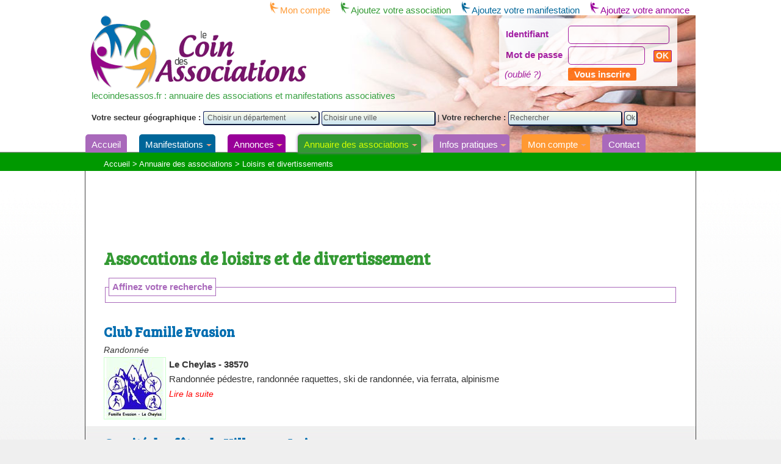

--- FILE ---
content_type: text/html; charset=utf-8
request_url: https://www.lecoindesassos.fr/11-i90-loisirs-divertissements.html
body_size: 9486
content:
    
<!DOCTYPE html>
<html lang="fr" xmlns="https://www.w3.org/1999/xhtml"
          xmlns:fb="https://ogp.me/ns/fb#"
          xmlns:fb="https://www.facebook.com/2008/fbml">
<head>
<title>Assocations de loisirs et de divertissement - Page 10 sur 15 - Le coin des assos : annuaire et &eacute;v&eacute;nementiel associatif en Rh&ocirc;ne Alpes</title>
<meta http-equiv="Content-Type" content="text/html; charset=utf-8">
<meta name="description" content="Le Coin des Associations  - L&#039;annuaire des associations. - Page 10 sur 15 - Annuaire des associations et manifestations associatives.">
<meta name="keywords" content="Associations de loisirs et de divertissement en Rhône Alpes : randonnée, amis de la terre, yoga, clubs de détente, écologie, modélisme, loisirs et culture, philatélie, jeux de cartes, navutre, suite, lire, randonn, loisirs, associations, kms, club, divertissement, entre, colombe, te-d, pyr, familles, liens, activit, che, annuaire, oise, ville, association">
<meta name="viewport" content="width=device-width,initial-scale=1">
<link rel="shortcut icon" type="image/x-icon" href="https://www.lecoindesassos.fr/DTS_VIEAS_favicon.ico"> 
<link rel="search" type="application/opensearchdescription+xml" title="Le Coin des Associations" href="https://www.lecoindesassos.fr/OpenSearch.php">
<link rel="alternate" type="application/rss+xml" title="Le Coin des Associations - A la Une" href="https://www.lecoindesassos.fr/rss.php">
<link rel="stylesheet" type="text/css" title="Défaut" media="all" href="https://www.lecoindesassos.fr/css/style.css">

<link rel="stylesheet" type="text/css" title="Défaut" media="all" href="https://www.lecoindesassos.fr/css/DTS_VIEAS_style.css">
    <link rel="stylesheet" type="text/css" title="Défaut" media="all" href="https://www.lecoindesassos.fr/_includes/DTS_VIEAS/pgs_association.css">
<!--//-->


<!--[if lte IE 7]>
<link rel="stylesheet" media="all" type="text/css" href="/css/dropdown_ie7.css" />
<![endif]-->
<!--[if lte IE 6]>
<link rel="stylesheet" media="all" type="text/css" href="/css/dropdown_ie6.css" />
<![endif]-->
<link href="https://www.lecoindesassos.fr/css/bootstrap-btn.css" rel="stylesheet">
<link rel="stylesheet" type="text/css" media="print" title="Défaut" href="https://www.lecoindesassos.fr/css/style-print.css">
<link rel="alternate stylesheet" type="text/css" media="projection, screen" title="Sans mise en forme" href="https://www.lecoindesassos.fr/css/style-vide.css">
<link rel="alternate stylesheet" type="text/css" media="projection, screen" title="Format imprimable" href="https://www.lecoindesassos.fr/css/style-print.css">
<link href='https://fonts.googleapis.com/css?family=Roboto|Bree+Serif' rel='stylesheet' type='text/css'>
<link rel="stylesheet" media="screen and (max-width: 640px)" href="https://www.lecoindesassos.fr/css/smallscreen.css">
<link rel="stylesheet" type="text/css" media="screen" href="https://www.lecoindesassos.fr/script/EasyAutocomplete/easy-autocomplete.css">

<script src="https://www.lecoindesassos.fr/script/jquery.js" type="text/javascript"></script>
<script src="https://www.lecoindesassos.fr/script/jquery.cluetip.js" type="text/javascript"></script>
<script src="https://www.lecoindesassos.fr/script/interface.js.php" type="text/javascript"></script>
<script src="https://www.lecoindesassos.fr/script/EasyAutocomplete/jquery.easy-autocomplete.min.js" type="text/javascript"></script>
<script src="https://www.lecoindesassos.fr/script/formcheck.js" type="text/javascript"></script>
<script type="text/javascript">
        $().ready(function() { 
            var departement = $("#frm_id_departement").value;             
            //autocomplete
            var options = {
                url: function(phrase) {
                return "/script/ajax/json_suggest_ville.php";
              },
                getValue: function(element) {
                    return element.nom;
                },
                ajaxSettings: {
                    dataType: "json",
                    method: "POST",
                    data: {
                        dataType: "json"                        
                    }
                },
                preparePostData: function(data) {
                    data.phrase = $("#frm_str_ville_titre").val();
                    data.dpt = $("#frm_id_departement").val();
                    return data;
                  },
                list: {
                    onClickEvent: function() {
                        var selectedItemValue = $("#frm_str_ville_titre").getSelectedItemData().identifiant;  
                        $("#frm_id_ville").val(selectedItemValue).trigger("change");
                        $("#frm_rayon").attr("disabled", false);
                        $("#CheckVille").html("<a href=\"javascript:;\" onclick=\"effacer_ville();\">Effacer</a>");
                    },
                    onHideListEvent: function() {
                    	//$("#inputTwo").val("").trigger("change");
                	}
                },
                requestDelay: 400
            };    
            $("#frm_str_ville_titre").easyAutocomplete(options);
            //autocomplete                                     
        });
        
        function effacer_ville() {            
            $("#frm_id_ville").val(0);
            $("#frm_str_ville_titre").val("");
            $("#CheckVille").html(""); 
            $("#frm_rayon").attr("disabled", true);  
        }
        
        </script><script type="text/javascript">
  window.___gcfg = {lang: "fr"};

  (function() {
    var po = document.createElement("script"); po.type = "text/javascript"; po.async = true;
    po.src = "https://apis.google.com/js/platform.js";
    var s = document.getElementsByTagName("script")[0]; s.parentNode.insertBefore(po, s);
  })();
</script>    <script type="text/javascript" language="javascript" src="https://www.lecoindesassos.fr/script/jquery.nospam.js"></script>
    <script type="text/javascript">
    	$(document).ready(function(){
    		$('a.espam_normal').nospam({ filterLevel: 'normal' });
    		$('a.espam_low').nospam({ filterLevel: 'low' });    		       			
    		$('span.espam_normal').nospam({ filterLevel:'normal' });
    		$('span.espam_low').nospam({ filterLevel:'low' });
    		
    		$('a.espam_replace_low').nospam({ replaceText: true, filterLevel: 'low' });
            $('a.espam_replace_normal').nospam({ replaceText: true, filterLevel: 'normal' });     
    	});
    </script>


    <!-- Google tag (gtag.js) G4 - CoinAssos -->
<script async src="https://www.googletagmanager.com/gtag/js?id=G-KSBFSY8NCC"></script>
<script>
  window.dataLayer = window.dataLayer || [];
  function gtag(){dataLayer.push(arguments);}
  gtag('js', new Date());

  gtag('config', 'G-KSBFSY8NCC');
  gtag('config', 'UA-38099299-5');
</script>

</head>
<body>
<div id="wrapper">
<div id="header_popup"><a href="https://www.lecoindesassos.fr" target="_blank"><img src="https://www.lecoindesassos.fr/images/interface/logo_coindesassociations.gif" width="357" height="120" alt="Le Coin des Associations"></a>
<br>https://www.lecoindesassos.fr</div>
<div id="header">
    <div id="logo"><a href="https://www.lecoindesassos.fr"><img src="https://www.lecoindesassos.fr/images/interface/logo_coindesassociations.gif" width="357" height="120" alt="Le coin des assos : annuaire et &eacute;v&eacute;nementiel associatif en Rh&ocirc;ne Alpes" title="Le coin des assos : annuaire et &eacute;v&eacute;nementiel associatif en Rh&ocirc;ne Alpes"></a></div>
    <div id="baseline" class="hide_mobile">    lecoindesassos.fr : annuaire des associations et manifestations associatives</div>
    <!-- google_ad_section_start(weight=ignore) -->
    <div id="lien_rapide" class="hide_mobile"><ul>
                <li><a href="https://www.lecoindesassos.fr/26-mon-compte.html" class="COMPTE"><img class="noprint" src="https://www.lecoindesassos.fr/images/interface/f_compte.gif" alt="Nom d'utilisateur" title="Nom d'utilisateur" border="0">Mon compte</a></li>
                <li><a href="https://www.lecoindesassos.fr/27-ajoutez-votre-association.html" class="ASSOCIATION"><img class="noprint" src="https://www.lecoindesassos.fr/images/interface/f_association.gif" alt="Association" title="Association" border="0">Ajoutez votre association</a></li>            <li><a href="https://www.lecoindesassos.fr/33-ajoutez-votre-manifestation.html" class="AGENDA"><img class="noprint" src="https://www.lecoindesassos.fr/images/interface/f_manifestation.gif" alt="Manifestation" title="Manifestation" border="0">Ajoutez votre manifestation</a></li>            <li><a href="https://www.lecoindesassos.fr/56-ajoutez-votre-annonce.html" class="ANNONCE"><img class="noprint" src="https://www.lecoindesassos.fr/images/interface/f_annonce.gif" alt="Annonce" title="Annonce" border="0">Ajoutez votre annonce</a></li>                
    </ul></div>
    <div id="header_form" class="hide_mobile"><div class="mdl_user_login_col"><h4>Mon compte</h4>
<form method="post" action="/11-i90-loisirs-divertissements.html" name="formIdentificationLogMdl" id="formIdentificationLogMdl">
<table cellpadding="0" cellspacing="0">
<tr valign="top">
<td width="100"><p><label>Identifiant</label></p></td>
<td><input name="str_login_mdl" type="text" id="str_login_mdl" value="" size="15" maxlength="100">
</td></tr>
<tr valign="top">
<td width="100"><p><label>Mot de passe</label>
</p></td>
<td><input name="str_password_mdl" type="password" id="str_password_mdl" value="" size="15" maxlength="50">
<input type="hidden" name="id_page" value="11">
<input type="submit" class="bouton_submit" name="USER_IDENTIFICATION_MDL" value="ok">
</td></tr>
<tr valign="top"><td>
<em>(<a href="https://www.lecoindesassos.fr/31-mot-passe-oublie.html" title="Mot de passe oubli&eacute;">oubli&eacute; ?</a>)</em>
</td>
<td><a href="https://www.lecoindesassos.fr/USER_CREATION/1/26--57-mon-compte.html" class="login_button">Vous inscrire</a>
</td>
</tr>
</table>
</form>
</div>
</div>
    <div id="recherche">
<form name="form_recherche" action="https://www.lecoindesassos.fr/28-rechercher.html" method="get">
<label for="departement">Votre secteur g&eacute;ographique : </label><select name="departement" id="departement" 
                    onChange="window.location.href='https://www.lecoindesassos.fr/11-loisirs-divertissements.html?departement='+this.options[this.selectedIndex].value;">
<option value="" selected>Choisir un d&eacute;partement</option>
<option value="ain">01 - Ain</option>
<option value="aisne">02 - Aisne</option>
<option value="allier">03 - Allier</option>
<option value="alpes-haute-provence">04 - Alpes de Haute-Provence</option>
<option value="hautes-alpes">05 - Hautes-Alpes</option>
<option value="alpes-maritimes">06 - Alpes-Maritimes</option>
<option value="ardeche">07 - Ardèche</option>
<option value="ardennes">08 - Ardennes</option>
<option value="ariege">09 - Ariège</option>
<option value="aube">10 - Aube</option>
<option value="aude">11 - Aude</option>
<option value="aveyron">12 - Aveyron</option>
<option value="bouches-rhone">13 - Bouches-du-Rhône</option>
<option value="calvados">14 - Calvados</option>
<option value="cantal">15 - Cantal</option>
<option value="charente">16 - Charente</option>
<option value="charente-maritime">17 - Charente-Maritime</option>
<option value="cher">18 - Cher</option>
<option value="correze">19 - Corrèze</option>
<option value="corse">20 - Corse</option>
<option value="cote">21 - Côte-d'Or</option>
<option value="cote-armor">22 - Côte-d'Armor</option>
<option value="creuse">23 - Creuse</option>
<option value="dordogne">24 - Dordogne</option>
<option value="doubs">25 - Doubs</option>
<option value="drome">26 - Drôme</option>
<option value="eure">27 - Eure</option>
<option value="eure-loir">28 - Eure-et-Loir</option>
<option value="finistere">29 - Finistère</option>
<option value="gard">30 - Gard</option>
<option value="haute-garonne">31 - Haute-Garonne</option>
<option value="gers">32 - Gers</option>
<option value="gironde">33 - Gironde</option>
<option value="herault">34 - Hérault</option>
<option value="ille-vilaine">35 - Ille-et-Vilaine</option>
<option value="indre">36 - Indre</option>
<option value="indre-loire">37 - Indre-et-Loire</option>
<option value="isere">38 - Isère</option>
<option value="jura">39 - Jura</option>
<option value="landes">40 - Landes</option>
<option value="loir-cher">41 - Loir-et-Cher</option>
<option value="loire">42 - Loire</option>
<option value="haute-loire">43 - Haute-Loire</option>
<option value="loire-atlantique">44 - Loire-Atlantique</option>
<option value="loiret">45 - Loiret</option>
<option value="lot">46 - Lot</option>
<option value="lot-garonne">47 - Lot-et-Garonne</option>
<option value="lozere">48 - Lozère</option>
<option value="maine-loire">49 - Maine-et-Loire</option>
<option value="manche">50 - Manche</option>
<option value="marne">51 - Marne</option>
<option value="haute-marne">52 - Haute-Marne</option>
<option value="mayenne">53 - Mayenne</option>
<option value="meurthe-moselle">54 - Meurthe-et-Moselle</option>
<option value="meuse">55 - Meuse</option>
<option value="morbihan">56 - Morbihan</option>
<option value="moselle">57 - Moselle</option>
<option value="nievre">58 - Nièvre</option>
<option value="nord">59 - Nord</option>
<option value="oise">60 - Oise</option>
<option value="orne">61 - Orne</option>
<option value="pas-calais">62 - Pas-de-Calais</option>
<option value="puy-dome">63 - Puy-de-Dôme</option>
<option value="pyrenees-atlantiques">64 - Pyrénées-Atlantiques</option>
<option value="hautes-pyrenees">65 - Hautes-Pyrénées</option>
<option value="pyrenees-orientales">66 - Pyrénées-Orientales</option>
<option value="bas-rhin">67 - Bas-Rhin</option>
<option value="haut-rhin">68 - Haut-Rhin</option>
<option value="rhone">69 - Rhône</option>
<option value="haute-saone">70 - Haute-Saône</option>
<option value="saone-loire">71 - Saône-et-Loire</option>
<option value="sarthe">72 - Sarthe</option>
<option value="savoie">73 - Savoie</option>
<option value="haute-savoie">74 - Haute-Savoie</option>
<option value="paris">75 - Paris</option>
<option value="seine-maritime">76 - Seine-Maritime</option>
<option value="seine-marne">77 - Seine-et-Marne</option>
<option value="yvelines">78 - Yvelines</option>
<option value="deux-sevres">79 - Deux-Sèvres</option>
<option value="somme">80 - Somme</option>
<option value="tarn">81 - Tarn</option>
<option value="tarn-garonne">82 - Tarn-et-Garonne</option>
<option value="var">83 - Var</option>
<option value="vaucluse">84 - Vaucluse</option>
<option value="vendee">85 - Vendée</option>
<option value="vienne">86 - Vienne</option>
<option value="haute-vienne">87 - Haute-Vienne</option>
<option value="vosges">88 - Vosges</option>
<option value="yonne">89 - Yonne</option>
<option value="territoire-belfort">90 - Territoire-de-Belfort</option>
<option value="essonne">91 - Essonne</option>
<option value="hauts-seine">92 - Hauts-de-Seine</option>
<option value="seine-saint-denis">93 - Seine-Saint-Denis</option>
<option value="val-marne">94 - Val-de-Marne</option>
<option value="val-oise">95 - Val-d'Oise</option>
<option value="dom">97 - DOM</option>
<option value="tom">98 - TOM</option>
</select>
<label for="frm_header_ville" style="display:none;">Ville</label><input type="hidden" id="frm_id_header_ville" name="frm_id_header_ville" value="" size="3">
<input type="text" name="frm_header_ville" id="frm_header_ville" onchange="document.getElementById('frm_id_header_ville').value=0;" onFocus="if (this.value='Choisir une ville'){this.value='';}" value="Choisir une ville" class="frm_str_ville_titre" size="40">
 | <label for="search_string">Votre recherche : </label><input type=text name="search_string" size=20 class="search_string" accesskey="4" onFocus="if (this.value='Rechercher'){this.value='';}" id="search_string" value="Rechercher">
<input type=submit name="search_valider" title="Rechercher" class="search_valider" id="search_valider" value="Ok">
</form></div>


<div id="nav" role="navigation">
    <a href="#nav" title="Afficher le Menu">Afficher le Menu</a>
    <a href="#" title="Masquer le Menu">Masquer le Menu</a>
    <ul>    
                                    <li>
                <a href="https://www.lecoindesassos.fr">Accueil</a>                      
                    </li> 
         
        
                                            <li class="AGENDA">                                                                            <a href="https://www.lecoindesassos.fr/10-vie-des-associations.html"><span>Manifestations</span></a>   
                        
                                                    <ul>
                                                <li><a  href="https://www.lecoindesassos.fr/41-conferences-expositions.html">Conférences, expositions</a>
                                                                    
                            </li>    
                                                    <li><a  href="https://www.lecoindesassos.fr/42-fetes-animations.html">Fêtes et animations</a>
                                                                    
                            </li>    
                                                    <li><a  href="https://www.lecoindesassos.fr/43-jeux-concours.html">Jeux et concours</a>
                                                                    
                            </li>    
                                                    <li><a  href="https://www.lecoindesassos.fr/44-manifestations-sportives.html">Manifestations sportives</a>
                                                                    
                            </li>    
                                                    <li><a  href="https://www.lecoindesassos.fr/45-puciers-brocantes-bourses.html">Puciers, Brocantes, Bourses</a>
                                                                    
                            </li>    
                                                    <li><a  href="https://www.lecoindesassos.fr/46-repas-degustations.html">Repas et dégustations</a>
                                                                    
                            </li>    
                                                    <li><a  href="https://www.lecoindesassos.fr/57-sante-social-caritatif.html">Santé, social, caritatif</a>
                                                                    
                            </li>    
                                                    <li><a  href="https://www.lecoindesassos.fr/47-spectacles-concerts.html">Spectacles et concerts</a>
                                                                    
                            </li>    
                                                    <li><a  href="https://www.lecoindesassos.fr/48-stages-educatifs-sportifs.html">Stages éducatifs ou sportifs</a>
                                                                    
                            </li>    
                                            </ul>
                        
                </li>
                                                <li class="ANNONCE">                                                                            <a href="https://www.lecoindesassos.fr/50-annonces-associatives.html"><span>Annonces</span></a>   
                        
                                                    <ul>
                                                <li><a  href="https://www.lecoindesassos.fr/52-petites-annonces-recherche.html">Les associations recherchent</a>
                                                                    
                            </li>    
                                                    <li><a  href="https://www.lecoindesassos.fr/53-petites-annonces-propositions.html">Les associations proposent</a>
                                                                    
                            </li>    
                                                    <li><a  href="https://www.lecoindesassos.fr/54-reportages.html">Reportages</a>
                                                                    
                            </li>    
                                                    <li><a  href="https://www.lecoindesassos.fr/55-communiques.html">Communiqués</a>
                                                                    
                            </li>    
                                            </ul>
                        
                </li>
                                                    <li class="ANNUAIRE active">
                                                                            <a href="https://www.lecoindesassos.fr/3-annuaire.html" class="sel"><span>Annuaire des associations</span></a>  
                        
                                                    <ul>
                                                <li><a  href="https://www.lecoindesassos.fr/7-associations-sportives.html">Sport</a>
                                                                    
                            </li>    
                                                    <li><a  href="https://www.lecoindesassos.fr/8-associations-culturelles.html">Culture</a>
                                                                    
                            </li>    
                                                    <li class="active"><a  href="https://www.lecoindesassos.fr/11-loisirs-divertissements.html">Loisirs et divertissements</a>
                                                                    
                            </li>    
                                                    <li><a  href="https://www.lecoindesassos.fr/16-souvenir.html">Souvenir</a>
                                                                    
                            </li>    
                                                    <li><a  href="https://www.lecoindesassos.fr/18-sante.html">Santé</a>
                                                                    
                            </li>    
                                                    <li><a  href="https://www.lecoindesassos.fr/23-social-solidarite.html">Social - Solidarité</a>
                                                                    
                            </li>    
                                                    <li><a  href="https://www.lecoindesassos.fr/24-defense-recours.html">Défense - Recours</a>
                                                                    
                            </li>    
                                                    <li><a  href="https://www.lecoindesassos.fr/25-musique.html">Musique</a>
                                                                    
                            </li>    
                                                    <li><a  href="https://www.lecoindesassos.fr/35-enfance-education.html">Enfance et éducation</a>
                                                                    
                            </li>    
                                                    <li><a  href="https://www.lecoindesassos.fr/19-autres-associations.html">Autres</a>
                                                                    
                            </li>    
                                            </ul>
                        
                </li>
                                                <li class="RUBRIQUE3">                                                                            <a href="https://www.lecoindesassos.fr/15-informations-pratiques.html"><span>Infos pratiques</span></a>   
                        
                                                    <ul>
                                                <li><a  href="https://www.lecoindesassos.fr/20-qui-sommes-nous.html">Qui sommes-nous ?</a>
                                                                    
                            </li>    
                                                    <li><a  href="https://www.lecoindesassos.fr/38-mode-emploi.html">Mode d'emploi</a>
                                                                    
                            </li>    
                                                    <li><a  href="https://www.lecoindesassos.fr/36-udai-uraba.html">UDAI - URABA</a>
                                                                    
                            </li>    
                                                    <li><a  href="https://www.lecoindesassos.fr/37-fasilaweb-agence-web.html">Agence web</a>
                                                                    
                            </li>    
                                                    <li><a  href="https://www.lecoindesassos.fr/14-actualites.html">Actualités</a>
                                                                    
                            </li>    
                                                    <li><a  href="https://www.lecoindesassos.fr/22-outils-informations-pratiques.html">Outils et infos pratiques</a>
                                                                    
                            </li>    
                                            </ul>
                        
                </li>
                                                <li class="COMPTE">                                                                            <a href="https://www.lecoindesassos.fr/26-mon-compte.html"><span>Mon compte</span></a>   
                        
                                                    <ul>
                                                <li><a  href="https://www.lecoindesassos.fr/32-mes-associations.html">Mes associations</a>
                                                                    
                            </li>    
                                                    <li><a  href="https://www.lecoindesassos.fr/34-mes-manifestations.html">Mes manifestations</a>
                                                                    
                            </li>    
                                                    <li><a  href="https://www.lecoindesassos.fr/49-mes-annonces.html">Mes annonces</a>
                                                                    
                            </li>    
                                            </ul>
                        
                </li>
                                                <li class="CONTACT">                                                                            <a href="https://www.lecoindesassos.fr/4-contact.html">Contact</a>    
                       
                                        
                </li>
                                                    
        </ul>
</div> <!-- div#nav//-->
<br class="clr">
<!-- google_ad_section_end -->

</div> <!-- div#header//--><div id="ariane_wrapper"><div id="ariane"><div class="ariane"><div itemscope itemtype="https://data-vocabulary.org/Breadcrumb" class="itemscope"><a href="https://www.lecoindesassos.fr" itemprop="url"><span itemprop="title">Accueil</span></a></div>
 &gt; <div itemscope itemtype="https://data-vocabulary.org/Breadcrumb" class="itemscope"><a href="https://www.lecoindesassos.fr/3-annuaire.html" itemprop="url"><span itemprop="title">Annuaire des associations</span></a></div>
 &gt; <div itemscope itemtype="https://data-vocabulary.org/Breadcrumb" class="itemscope"><span itemprop="title"><strong>Loisirs et divertissements</strong></span></div>
</div>
</div></div>
<div id="contenu"> 
            <div id="centreetdroite">
        <a name="contenu" accesskey="s" href="#contenu"></a>
        <center><script async src="//pagead2.googlesyndication.com/pagead/js/adsbygoogle.js"></script>
                <!-- CAS 728 - 90 -->
                <ins class="adsbygoogle"
                     style="display:inline-block;width:728px;height:90px"
                     data-ad-client="ca-pub-1913682148763604"
                     data-ad-slot="6756359371"></ins>
                <script>
                (adsbygoogle = window.adsbygoogle || []).push({});
                </script></center>
        
                    <h2>Assocations de loisirs et de divertissement</h2>        
                                
         	
          	
        <div class="paragraphe" id="paragraphe40"><a name="paragraphe40"></a><fieldset class="hide_mobile"><legend><a href="javascript:;" onClick="showFOBlock('filtre',0);">Affinez votre recherche</a></legend>
<div id="filtre" style="display:none;">
<form name="rechercher_message" method="get" action="https://www.lecoindesassos.fr/3-annuaire.html">
<table cellpadding=0 cellspacing=0 border=0 width="100%">
<tr style="vertical-align:top">
<td>
<p><label for="frm_str_annuaire_titre">Raison sociale</label></p></td>
<td colspan="2"><p><input type=text name="frm_str_annuaire_titre" id="frm_str_annuaire_titre" size=30 id="frm_str_annuaire_titre" value="">
</p></p>
</td>
</tr>
<tr style="vertical-align:top">
<td>
<p><label for="frm_id_annuaire_categorie">Cat&eacute;gorie</label></p></td>
<td colspan="2"><p><input type="checkbox" name="frm_id_annuaire_categorie[]" id="frm_id_annuaire_categorie" value="3"><a class="lien_invisible" href="javascript:;" onclick="jsCocherCheckBox('frm_id_annuaire_categorie');">Culture</a>
<input type="checkbox" name="frm_id_annuaire_categorie[]" id="frm_id_annuaire_categorie_6" value="6"><a class="lien_invisible" href="javascript:;" onclick="jsCocherCheckBox('frm_id_annuaire_categorie_6');">Défense-recours</a>
<input type="checkbox" name="frm_id_annuaire_categorie[]" id="frm_id_annuaire_categorie_10" value="10"><a class="lien_invisible" href="javascript:;" onclick="jsCocherCheckBox('frm_id_annuaire_categorie_10');">Enfance et éducation</a>
<input type="checkbox" name="frm_id_annuaire_categorie[]" id="frm_id_annuaire_categorie_8" value="8" checked><a class="lien_invisible" href="javascript:;" onclick="jsCocherCheckBox('frm_id_annuaire_categorie_8');">Loisirs et divertissement</a>
<br>
<input type="checkbox" name="frm_id_annuaire_categorie[]" id="frm_id_annuaire_categorie_7" value="7"><a class="lien_invisible" href="javascript:;" onclick="jsCocherCheckBox('frm_id_annuaire_categorie_7');">Musique</a>
<input type="checkbox" name="frm_id_annuaire_categorie[]" id="frm_id_annuaire_categorie_5" value="5"><a class="lien_invisible" href="javascript:;" onclick="jsCocherCheckBox('frm_id_annuaire_categorie_5');">Santé</a>
<input type="checkbox" name="frm_id_annuaire_categorie[]" id="frm_id_annuaire_categorie_2" value="2"><a class="lien_invisible" href="javascript:;" onclick="jsCocherCheckBox('frm_id_annuaire_categorie_2');">Social et solidarité</a>
<input type="checkbox" name="frm_id_annuaire_categorie[]" id="frm_id_annuaire_categorie_4" value="4"><a class="lien_invisible" href="javascript:;" onclick="jsCocherCheckBox('frm_id_annuaire_categorie_4');">Souvenir</a>
<br>
<input type="checkbox" name="frm_id_annuaire_categorie[]" id="frm_id_annuaire_categorie_1" value="1"><a class="lien_invisible" href="javascript:;" onclick="jsCocherCheckBox('frm_id_annuaire_categorie_1');">Sport</a>
<input type="checkbox" name="frm_id_annuaire_categorie[]" id="frm_id_annuaire_categorie_9" value="9"><a class="lien_invisible" href="javascript:;" onclick="jsCocherCheckBox('frm_id_annuaire_categorie_9');">Autre</a>
</p></td></tr>
<tr style="vertical-align:top">
<td>
<p><label for="frm_id_departement">Département</label><br><SELECT NAME="frm_id_departement" ID="frm_id_departement" onchange="effacer_ville();">
<option value="" selected></option>
<option value="1">01 - Ain</option>
<option value="2">02 - Aisne</option>
<option value="3">03 - Allier</option>
<option value="4">04 - Alpes de Haute-Provence</option>
<option value="5">05 - Hautes-Alpes</option>
<option value="6">06 - Alpes-Maritimes</option>
<option value="7">07 - Ardèche</option>
<option value="8">08 - Ardennes</option>
<option value="9">09 - Ariège</option>
<option value="10">10 - Aube</option>
<option value="11">11 - Aude</option>
<option value="12">12 - Aveyron</option>
<option value="13">13 - Bouches-du-Rhône</option>
<option value="14">14 - Calvados</option>
<option value="15">15 - Cantal</option>
<option value="16">16 - Charente</option>
<option value="17">17 - Charente-Maritime</option>
<option value="18">18 - Cher</option>
<option value="19">19 - Corrèze</option>
<option value="20">20 - Corse</option>
<option value="21">21 - Côte-d'Or</option>
<option value="22">22 - Côte-d'Armor</option>
<option value="23">23 - Creuse</option>
<option value="24">24 - Dordogne</option>
<option value="25">25 - Doubs</option>
<option value="26">26 - Drôme</option>
<option value="27">27 - Eure</option>
<option value="28">28 - Eure-et-Loir</option>
<option value="29">29 - Finistère</option>
<option value="30">30 - Gard</option>
<option value="31">31 - Haute-Garonne</option>
<option value="32">32 - Gers</option>
<option value="33">33 - Gironde</option>
<option value="34">34 - Hérault</option>
<option value="35">35 - Ille-et-Vilaine</option>
<option value="36">36 - Indre</option>
<option value="37">37 - Indre-et-Loire</option>
<option value="38">38 - Isère</option>
<option value="39">39 - Jura</option>
<option value="40">40 - Landes</option>
<option value="41">41 - Loir-et-Cher</option>
<option value="42">42 - Loire</option>
<option value="43">43 - Haute-Loire</option>
<option value="44">44 - Loire-Atlantique</option>
<option value="45">45 - Loiret</option>
<option value="46">46 - Lot</option>
<option value="47">47 - Lot-et-Garonne</option>
<option value="48">48 - Lozère</option>
<option value="49">49 - Maine-et-Loire</option>
<option value="50">50 - Manche</option>
<option value="51">51 - Marne</option>
<option value="52">52 - Haute-Marne</option>
<option value="53">53 - Mayenne</option>
<option value="54">54 - Meurthe-et-Moselle</option>
<option value="55">55 - Meuse</option>
<option value="56">56 - Morbihan</option>
<option value="57">57 - Moselle</option>
<option value="58">58 - Nièvre</option>
<option value="59">59 - Nord</option>
<option value="60">60 - Oise</option>
<option value="61">61 - Orne</option>
<option value="62">62 - Pas-de-Calais</option>
<option value="63">63 - Puy-de-Dôme</option>
<option value="64">64 - Pyrénées-Atlantiques</option>
<option value="65">65 - Hautes-Pyrénées</option>
<option value="66">66 - Pyrénées-Orientales</option>
<option value="67">67 - Bas-Rhin</option>
<option value="68">68 - Haut-Rhin</option>
<option value="69">69 - Rhône</option>
<option value="70">70 - Haute-Saône</option>
<option value="71">71 - Saône-et-Loire</option>
<option value="72">72 - Sarthe</option>
<option value="73">73 - Savoie</option>
<option value="74">74 - Haute-Savoie</option>
<option value="75">75 - Paris</option>
<option value="76">76 - Seine-Maritime</option>
<option value="77">77 - Seine-et-Marne</option>
<option value="78">78 - Yvelines</option>
<option value="79">79 - Deux-Sèvres</option>
<option value="80">80 - Somme</option>
<option value="81">81 - Tarn</option>
<option value="82">82 - Tarn-et-Garonne</option>
<option value="83">83 - Var</option>
<option value="84">84 - Vaucluse</option>
<option value="85">85 - Vendée</option>
<option value="86">86 - Vienne</option>
<option value="87">87 - Haute-Vienne</option>
<option value="88">88 - Vosges</option>
<option value="89">89 - Yonne</option>
<option value="90">90 - Territoire-de-Belfort</option>
<option value="91">91 - Essonne</option>
<option value="92">92 - Hauts-de-Seine</option>
<option value="93">93 - Seine-Saint-Denis</option>
<option value="94">94 - Val-de-Marne</option>
<option value="95">95 - Val-d'Oise</option>
<option value="96">97 - DOM</option>
<option value="97">98 - TOM</option>
</select></p>
 <span id="CheckVille"></span>
</td>
<td>
<p><label for="frm_str_ville_titre">Ville</label><br><input type="hidden" id="frm_id_ville" name="frm_id_ville" value="" size="3">
<input type="text" name="frm_str_ville_titre" id="frm_str_ville_titre" value="" class="frm_str_ville_titre" size="30">
</p>
</td>
<td>
<p><label>Rayon</label><br><SELECT NAME="frm_rayon" ID="frm_rayon"  disabled >
<option value="0" selected>Choisissez</option>
<option value="10">10 kms</option>
<option value="20">20 kms</option>
<option value="30">30 kms</option>
</select></p></td>
</tr>
<tr style="vertical-align:top">
<td colspan="3">
<p><input type=submit name="valider" class="btn btn-primary" id="valider" value="Rechercher">
</p></td></tr></table>
</form></div></fieldset><br>
<div class="bloc0">
<h3><a href="https://www.lecoindesassos.fr/11-388-95-club-famille-evasion.html">Club Famille Evasion</a></h3>
<span class="cat">Randonnée</span><p><a href="https://www.lecoindesassos.fr/11-388-95-club-famille-evasion.html">
<img src="https://www.lecoindesassos.fr/upload/annuaire/0004/140507-090501-club-famille-evasion_sq.jpg" name="140507-090501-club-famille-evasion_sq.jpg" class="mdl_annuaire align_left" width="100" height="100" title="Association Club Famille Evasion" alt="Club Famille Evasion" border="0"></a>
<strong>Le Cheylas - 38570</strong>
<br>
Randonnée pédestre, randonnée raquettes, ski de randonnée, via ferrata, alpinisme                     <br>
<a href="https://www.lecoindesassos.fr/11-388-95-club-famille-evasion.html" class="suite">Lire la suite</a>
</p><br class="clr">
</div>
<div class="bloc1">
<h3><a href="https://www.lecoindesassos.fr/11-1062-95-comite-des-fetes-ville-sous-anjou.html">Comité des fêtes de Ville sous Anjou</a></h3>
<p><strong>Ville-sous-Anjou - 38150</strong>
<br>
Animations, divertissement, culture                            <br>
<a href="https://www.lecoindesassos.fr/11-1062-95-comite-des-fetes-ville-sous-anjou.html" class="suite">Lire la suite</a>
</p><br class="clr">
</div>
<div class="bloc0">
<h3><a href="https://www.lecoindesassos.fr/11-781-95-club-detente-plein-air.html">CLUB DETENTE PLEIN AIR 38</a></h3>
<span class="cat">Randonnée</span><p><strong>Saint-André-le-Gaz - 38490</strong>
<br>
Randonnée pédestre  Gym Forme Détente                         <br>
<a href="https://www.lecoindesassos.fr/11-781-95-club-detente-plein-air.html" class="suite">Lire la suite</a>
</p><br class="clr">
</div>
<div class="bloc1">
<h3><a href="https://www.lecoindesassos.fr/11-1061-95-union-des-pecheurs-tullins-fures.html">Union des pêcheurs de Tullins-Fures</a></h3>
<p><strong>Poliénas - 38210</strong>
<br>
Pêche en étang et rivière                          <br>
<a href="https://www.lecoindesassos.fr/11-1061-95-union-des-pecheurs-tullins-fures.html" class="suite">Lire la suite</a>
</p><br class="clr">
</div>
<div class="bloc0">
<h3><a href="https://www.lecoindesassos.fr/11-1044-95-association-des-familles-rurales-colombe.html">Association des Familles Rurales de Colombe</a></h3>
<span class="cat">Divers - Loisirs</span><p><a href="https://www.lecoindesassos.fr/11-1044-95-association-des-familles-rurales-colombe.html">
<img src="https://www.lecoindesassos.fr/upload/annuaire/0011/140210-090259-association-des-familles-rurales-de-colombe_sq.jpg" name="140210-090259-association-des-familles-rurales-de-colombe_sq.jpg" class="mdl_annuaire align_left" width="100" height="100" title="Association Association des Familles Rurales de Colombe" alt="Association des Familles Rurales de Colombe" border="0"></a>
<strong>Colombe - 38690</strong>
<br>
Spectacles, animations et sorties pour créer du lien entre les familles. Activités pour l'enfance.                 <br>
<a href="https://www.lecoindesassos.fr/11-1044-95-association-des-familles-rurales-colombe.html" class="suite">Lire la suite</a>
</p><br class="clr">
</div>
<div class="bloc1"><center><script async src="//pagead2.googlesyndication.com/pagead/js/adsbygoogle.js"></script>
                <!-- CAS 728 - 90 -->
                <ins class="adsbygoogle"
                     style="display:inline-block;width:728px;height:90px"
                     data-ad-client="ca-pub-1913682148763604"
                     data-ad-slot="6756359371"></ins>
                <script>
                (adsbygoogle = window.adsbygoogle || []).push({});
                </script></center></div>
<div class="bloc0">
<h3><a href="https://www.lecoindesassos.fr/11-1023-95-bonne-ambiance.html">BONNE Ambiance...</a></h3>
<span class="cat">Club détente</span><p><strong>Bonne - 74380</strong>
<br>
Association d'aînés. Créer, animer et développer les rencontres et les liens d'amitié entre les membres en organisant des activités et des manifestations de loisirs, des visites et/ou voyages. Participation à ...<br>
<a href="https://www.lecoindesassos.fr/11-1023-95-bonne-ambiance.html" class="suite">Lire la suite</a>
</p><br class="clr">
</div>
<div class="bloc1">
<h3><a href="https://www.lecoindesassos.fr/11-265-95-amicale-laique.html">AMICALE LAIQUE</a></h3>
<p><strong>Saint-Pierre-de-Chérennes - 38160</strong>
<br>
Animé le village, créer des liens entre les habitants, perpétuer les traditions                   <br>
<a href="https://www.lecoindesassos.fr/11-265-95-amicale-laique.html" class="suite">Lire la suite</a>
</p><br class="clr">
</div>
<div class="bloc0">
<h3><a href="https://www.lecoindesassos.fr/11-357-95-aigle.html">AIGLE</a></h3>
<span class="cat">Ecologie</span><p><strong>Beaurepaire - 38270</strong>
<br>
<a href="https://www.lecoindesassos.fr/11-357-95-aigle.html" class="suite">Lire la suite</a>
</p><br class="clr">
</div>
<div class="bloc1">
<h3><a href="https://www.lecoindesassos.fr/11-12-95-alarmes.html">ALARMES</a></h3>
<span class="cat">Amis de la terre</span><p><strong>Lentiol - 38270</strong>
<br>
<a href="https://www.lecoindesassos.fr/11-12-95-alarmes.html" class="suite">Lire la suite</a>
</p><br class="clr">
</div>
<div class="bloc0">
<h3><a href="https://www.lecoindesassos.fr/11-188-95-amanogawa.html">AMANOGAWA</a></h3>
<span class="cat">Loisirs et culture</span><p><strong>Bevenais - 38690</strong>
<br>
<a href="https://www.lecoindesassos.fr/11-188-95-amanogawa.html" class="suite">Lire la suite</a>
</p><br class="clr">
</div>
<div class="prevnext">
<p><a href="https://www.lecoindesassos.fr/11-loisirs-divertissements.html" class="first" title="Premi&egrave;re page">&lt;&lt; Premi&egrave;re page</a><a href="https://www.lecoindesassos.fr/11-i40-loisirs-divertissements.html" title="Page 5">5</a><a href="https://www.lecoindesassos.fr/11-i50-loisirs-divertissements.html" title="Page 6">6</a><a href="https://www.lecoindesassos.fr/11-i60-loisirs-divertissements.html" title="Page 7">7</a><a href="https://www.lecoindesassos.fr/11-i70-loisirs-divertissements.html" title="Page 8">8</a><a href="https://www.lecoindesassos.fr/11-i80-loisirs-divertissements.html" title="Page 9">9</a><a class="selected" href="#">10</a><a href="https://www.lecoindesassos.fr/11-i100-loisirs-divertissements.html" title="Page 11">11</a><a href="https://www.lecoindesassos.fr/11-i110-loisirs-divertissements.html" title="Page 12">12</a><a href="https://www.lecoindesassos.fr/11-i120-loisirs-divertissements.html" title="Page 13">13</a><a href="https://www.lecoindesassos.fr/11-i130-loisirs-divertissements.html" title="Page 14">14</a><a href="https://www.lecoindesassos.fr/11-i140-loisirs-divertissements.html" title="Page 15">15</a></p><p>
15 pages - 146 r&eacute;sultats</p></div>
</div>
<br class="clr">
        </div> <!-- div.centreetdroite//-->
        <br class="clr">
</div><!-- div.contenu //-->

<!-- Matomo -->
<script>
  var _paq = window._paq = window._paq || [];
  /* tracker methods like "setCustomDimension" should be called before "trackPageView" */
  _paq.push(['trackPageView']);
  _paq.push(['enableLinkTracking']);
  (function() {
    var u="//stats.fasilaweb.fr/";
    _paq.push(['setTrackerUrl', u+'matomo.php']);
    _paq.push(['setSiteId', '7']);
    var d=document, g=d.createElement('script'), s=d.getElementsByTagName('script')[0];
    g.async=true; g.src=u+'matomo.js'; s.parentNode.insertBefore(g,s);
  })();
</script>
<!-- End Matomo Code -->

<div id="pied_wrapper">
    <div id="pied">
    <div id="pied_links" class="hide_mobile">
        <div class="col"><ul><li class="titre">Annuaire des associations</li><li>&bull; <a href="https://www.lecoindesassos.fr/departement/isere/3-annuaire.html">Associations iséroises</a></li>
<li>&bull; <a href="https://www.lecoindesassos.fr/departement/rhone/3-annuaire.html">Associations rhodaniennes</a></li>
<li>&bull; <a href="https://www.lecoindesassos.fr/departement/savoie/3-annuaire.html">Associations savoyardes</a></li>
<li>&bull; <a href="https://www.lecoindesassos.fr/departement/ain/3-annuaire.html">Associations de l'Ain</a></li>
<li>&bull; <a href="https://www.lecoindesassos.fr/departement/loire/3-annuaire.html">Associations ligériennes</a></li>
</ul></div>
<div class="col"><ul><li class="titre">Manifestations associatives</li><li>&bull; <a href="https://www.lecoindesassos.fr/departement/isere/10-vie-des-associations.html">Manifestations en Isère</a></li>
<li>&bull; <a href="https://www.lecoindesassos.fr/departement/savoie/10-vie-des-associations.html">Manifestations en Savoie</a></li>
</ul></div>
<div class="col"><ul><li class="titre">Manifestations associatives</li><li>&bull; <a href="https://www.lecoindesassos.fr/departement/isere/47-spectacles-concerts.html">Spectacles, concerts en Isère</a></li>
<li>&bull; <a href="https://www.lecoindesassos.fr/departement/isere/42-fetes-animations.html">Fêtes, animations en Isère</a></li>
<li>&bull; <a href="https://www.lecoindesassos.fr/departement/isere/45-puciers-brocantes-bourses.html">Puciers, Brocantes, Bourses en Isère</a></li>
<li>&bull; <a href="https://www.lecoindesassos.fr/departement/isere/57-sante-social-caritatif.html">Santé, social, caritatif en Isère</a></li>
<li>&bull; <a href="https://www.lecoindesassos.fr/departement/isere/44-manifestations-sportives.html">Manifestations sportives en Isère</a></li>
</ul></div>
    <br class="clr"></div>
    <p>&copy; lecoindesassos.fr 2026 - Annuaire et agenda des associations en Rhône Alpes</p>

             
    <ul>
                    <li>
            <a href="https://www.lecoindesassos.fr" accesskey="1" title="Accueil">Accueil</a>&nbsp&nbsp;|&nbsp;		 
            </li>
                            <li>
            <a href="https://www.lecoindesassos.fr/4-contact.html" accesskey="2" title="Contact">Contact</a>&nbsp&nbsp;|&nbsp;		 
            </li>
                            <li>
            <a href="https://www.lecoindesassos.fr/26-mon-compte.html" title="Mon compte">Mon compte</a>&nbsp&nbsp;|&nbsp;		 
            </li>
                            <li>
            <a href="https://www.lecoindesassos.fr/5-mentions-legales.html" accesskey="8" title="Mentions l&eacute;gales">Mentions l&eacute;gales</a>&nbsp&nbsp;|&nbsp;		 
            </li>
                            <li>
            <a href="https://www.lecoindesassos.fr/6-plan-site.html" accesskey="3" title="Plan du site">Plan du site</a>
            </li>
                </ul>
        <ul>
                    <li><a href="/rss.php"><img style="vertical-align:middle;border:0;width:44px;height:16px" src="https://www.lecoindesassos.fr/images/rss.gif" alt="Fils RSS" title="Fils RSS"></a></li>
                <li><a href="https://www.facebook.com/pages/Le-Coin-des-Associations/234238870092471" target="_blank">
        <img src="https://www.lecoindesassos.fr/images/interface/btn-facebook.png" alt="Le coin des assos sur Facebook" style="vertical-align:middle;border:0;width:16px;height:16px;padding-left:5px;">
        </a></li>   
    </ul>
    <div id="pied_logos" class="hide_mobile">
    <a href="https://www.udai.fr" target="_blank"><img src="/images/interface/logo_udai_uraba_50.gif" width="117" height="50" alt="UDAI - Union de d&eacute;fense des Associations de l'Is&egrave;re" title="UDAI - Union de d&eacute;fense des Associations de l'Is&egrave;re"></a>
    <a href="https://www.fasilaweb.fr" target="_blank"><img src="/images/interface/logo_fasilaweb.png" width="120" height="30" alt="Fasilaweb" title="Fasilaweb"></a>                      	  
    </div>
    </div><!--pied//-->
    </div>
  
</div> <!--wrapper//-->
</body>
</html>


--- FILE ---
content_type: text/html; charset=utf-8
request_url: https://www.google.com/recaptcha/api2/aframe
body_size: 268
content:
<!DOCTYPE HTML><html><head><meta http-equiv="content-type" content="text/html; charset=UTF-8"></head><body><script nonce="xa_-o-9BcWVZHBvbpPHC4A">/** Anti-fraud and anti-abuse applications only. See google.com/recaptcha */ try{var clients={'sodar':'https://pagead2.googlesyndication.com/pagead/sodar?'};window.addEventListener("message",function(a){try{if(a.source===window.parent){var b=JSON.parse(a.data);var c=clients[b['id']];if(c){var d=document.createElement('img');d.src=c+b['params']+'&rc='+(localStorage.getItem("rc::a")?sessionStorage.getItem("rc::b"):"");window.document.body.appendChild(d);sessionStorage.setItem("rc::e",parseInt(sessionStorage.getItem("rc::e")||0)+1);localStorage.setItem("rc::h",'1768927433447');}}}catch(b){}});window.parent.postMessage("_grecaptcha_ready", "*");}catch(b){}</script></body></html>

--- FILE ---
content_type: text/css
request_url: https://www.lecoindesassos.fr/css/DTS_VIEAS_style.css
body_size: 2968
content:
/* CSS Document */
#header {        
    height:250px;
    /*background: url(../images/interface/vie_associative.jpg) no-repeat 435px 30px;*/
    background: url(../images/interface/vie_associative.jpg) no-repeat right 25px;
}
#header #logo {
    width:100px;
}

#header #lien_rapide {
    position:absolute;
    top:2px;
    right:0;
    text-align:right;
}
#header #lien_rapide ul {
    margin:0;
    padding:0;
}
#header #lien_rapide ul li {
    display:inline;
    padding-right:10px;
    line-height:20px;
}
#header_form {
    position:absolute;    
    top:30px; 
    right:30px;        
    margin:0;
    padding:5px;
     
    /*height: 95px;*/
    background:#FFF;
    opacity:0.85;              
}
/***************************/
/* .mdl_user_login_col     */
/* color="#fa67ff"         */
#header div.mdl_user_login_col {
    color:#990099;
}
#header div.mdl_user_login_col a:link, #header div.mdl_user_login_col  a:visited {
   color:#990099;
}
#header div.mdl_user_login_col form {
    margin:0;
}
#header div.mdl_user_login_col {   
    padding:0 2px;
    margin-top:5px;    
}
#header div.mdl_user_login_col h4{
    display:none;
}
#header div.mdl_user_login_col input, div.mdl_user_login_col select{  
    background:transparent;  
    color:#990099;
    border:1px solid #990099;
    -moz-border-radius: 5px; 
    -webkit-border-radius: 5px; 
    -khtml-border-radius: 5px; 
    border-radius: 5px; 
    height:16px;
    line-height:16px;
    width:100px;
}
#header div.mdl_user_login_col input#str_login_mdl {
    width:140px;
}

#header a.login_button   {
    padding:2px 10px;
    color:#FFFFFF !important;
    background:#ff6600;
    -moz-border-radius: 2px; 
    -webkit-border-radius: 2px; 
    -khtml-border-radius: 2px; 
    border-radius: 2px; 
    font-weight:bold;
     width:100px;
}
#header div.mdl_user_login_col input.bouton_submit{
    padding:0px 2px 2px 0;
    margin-left:10px;
    color:#FFFFFF;
    background:#ff6600;
    border-width:1px solid #ff6600; 
    -moz-border-radius: 2px; 
    -webkit-border-radius: 2px; 
    -khtml-border-radius: 2px; 
    border-radius: 2px; 
    text-transform: uppercase;
    width:30px;
    height:20px; 
    font-weight:bold;          
}

#header div.mdl_user_login_col input.bouton_submit:hover{
    border-width:1px solid #ff6600; 
    background:#990099;
    color:#FFF;  
}
#header div.mdl_user_login_col label{
    color:#990099;                     
}
#header div.mdl_user_login_col p, #header div.mdl_user_login_col td{       
    margin:0;
    padding:2px;
}

#header #recherche {
   /* border: 1px solid #C00;  */
    position:absolute;
    top:170px;
    left:10px; 
    width:990px;
    height:25px;       
    font-size:0.85em;
    z-index:400;
    padding-top:10px;
    padding-bottom:10px;
    
}
#header #recherche #_sr {
    width:200px;
    padding:3px 5px;
       
}
#header #frm_header_ville {
    width:180px;
}

#header #recherche input, #header #recherche select {
    font-size:0.95em;
    /*text-shadow: 0px 1px 0px #fff;*/      

    border-radius: 3px;  
    border: 1px outset #152662;  
    outline: none; 
    /* 
    background: -webkit-gradient(linear, left top, left bottombottom, from(#ffffff), to(#cbe4f2));  
    background: -moz-linear-gradient(top,  #ffffff,  #cbe4f2);  */
    
    background: #fefcea; /* Old browsers */
    background: -moz-linear-gradient(top, #fefcea 0%, #cbe4f2 100%); /* FF3.6+ */
    background: -webkit-gradient(linear, left top, left bottom, color-stop(0%,#fefcea), color-stop(100%,#cbe4f2)); /* Chrome,Safari4+ */
    background: -webkit-linear-gradient(top, #fefcea 0%,#cbe4f2 100%); /* Chrome10+,Safari5.1+ */
    background: -o-linear-gradient(top, #fefcea 0%,#cbe4f2 100%); /* Opera 11.10+ */
    background: -ms-linear-gradient(top, #fefcea 0%,#cbe4f2 100%); /* IE10+ */
    background: linear-gradient(to bottom, #fefcea 0%,#cbe4f2 100%); /* W3C */
    filter: progid:DXImageTransform.Microsoft.gradient( startColorstr='#fefcea', endColorstr='#cbe4f2',GradientType=0 ); /* IE6-9 */
    
    
    -webkit-box-shadow: 1px 1px 0px #152662;  
    -moz-box-shadow: 1px 1px 0px #152662;  
    box-shadow:  1px 1px 0px #152662;
                         
}
#header #recherche input, #header #recherche select {
    padding:2px 2px;    
}
#header #recherche #search_string {
    width:180px;
}
#header #recherche input:focus, #header #recherche select:focus, #header #recherche input:hover, #header #recherche select:hover {
    -webkit-box-shadow: 0px 0px 5px #152662;  
    -moz-box-shadow: 0px 0px 5px #152662;  
    box-shadow: 0px 0px 5px #152662;
    
    /*  
    background: -webkit-gradient(linear, left top, left bottombottom, from(#ffffff), to(#dbfe01));  
    background: -moz-linear-gradient(top,  #ffffff,  #dbfe01); */
   background: #fefcea; /* Old browsers */
    background: -moz-linear-gradient(top, #fefcea 0%, #dbfe01 100%); /* FF3.6+ */
    background: -webkit-gradient(linear, left top, left bottom, color-stop(0%,#fefcea), color-stop(100%,#dbfe01)); /* Chrome,Safari4+ */
    background: -webkit-linear-gradient(top, #fefcea 0%,#dbfe01 100%); /* Chrome10+,Safari5.1+ */
    background: -o-linear-gradient(top, #fefcea 0%,#dbfe01 100%); /* Opera 11.10+ */
    background: -ms-linear-gradient(top, #fefcea 0%,#dbfe01 100%); /* IE10+ */
    background: linear-gradient(to bottom, #fefcea 0%,#dbfe01 100%); /* W3C */
    filter: progid:DXImageTransform.Microsoft.gradient( startColorstr='#fefcea', endColorstr='#dbfe01',GradientType=0 ); /* IE6-9 */ 
}

#header #selector {
    position:absolute;   
    width:300px;
    top:5px;
    left:100px;
    color:#184c88;
    text-align:left;
}
#header #selector li {
    display:inline;
}
#haut {
    top:175px;
    height:30px;   	    	
}
#pied_wrapper {        
    /*height:80px;*/                                 
}
#pied #pied_logos {
    position:absolute;
    bottom:10px;
    right:20px;
    vertical-align: middle;
}
#pied #pied_logos {
    padding: 0 10px;
}

/************************/
/* BOUTONS - Sp�cifique */
/************************/
input.button_small, input.button_medium, input.button_large,
a.button_small, a.button_medium, a.button_large
{
    	color:#FFFFFF !important;
}
input.button_small, a.button_small {    
	background-image: url('../images/interface/DTS_APPRIEU_button_small.gif');
}
input.button_medium,a.button_medium  {    
	background-image: url('../images/interface/DTS_APPRIEU_button_medium.gif');
}
input.button_large,a.button_large  {    
	background-image: url('../images/interface/DTS_APPRIEU_button_large.gif');	
}
div.colclip {
    /*margin:0 -5px;*/
    margin-bottom:10px;
       
} 
div.col66 {
    width:430px;
    margin:0 15px 0 0;
    padding:0 5px;               
    float:left;     
}
div.col2 {
    width:260px;
    margin:0 15px 0 0;    
    padding:0;    
    padding-right:15px;           
    float:left; 
    border-right:1px solid #B2B2A3;                                                 
}
div.col2.last_col {
    margin-right:-15px !important;
    border-right-width:0; 
    padding-right:0;                                                                    
}
div.col3 {
    width:210px;
    margin:0 15px 0 0;
    padding:0 5px;               
    float:left;                                                    
}
div.col3.last_col {
    margin-right:-15px !important;                                                                     
}
a.COMPTE:link, a.COMPTE:visited {
        color:#ff9933;
}
a.ASSOCIATION:link, a.ASSOCIATION:visited {
    color:#339933;
}
a.AGENDA:link, a.AGENDA:visited {
    color:#006699;
}
a.ANNONCE:link, a.ANNONCE:visited {
    color:#990099;
}
h4.COMPTE, h3.COMPTE {
    color:#ff9933 !important;
    background:url(../images/interface/g_compte.gif) no-repeat center left;
    padding:10px 0 10px 45px;
}
h4.COMPTE a:link, h4.COMPTE a:visited, h3.COMPTE a:link, h3.COMPTE a:visited {
    color:#ff9933 !important;    
}
h4.ASSOCIATION, h3.ASSOCIATION {
    color:#339933 !important;
    background:url(../images/interface/g_association.gif) no-repeat center left;
    padding:10px 0 10px 45px;
}
h4.ASSOCIATION a:link, h4.ASSOCIATION a:visited, h3.ASSOCIATION a:link, h3.ASSOCIATION a:visited {
    color:#339933 !important;    
}
h4.AGENDA, h3.AGENDA {
    color:#006699 !important;
    background:url(../images/interface/g_manifestation.gif) no-repeat center left;
    padding:10px 0 10px 45px;
}
h4.AGENDA a:link, h4.AGENDA a:visited, h3.AGENDA a:link, h3.AGENDA a:visited {
    color:#006699 !important;    
}
h4.ANNONCE, h3.ANNONCE {
    color:#990099 !important;
    background:url(../images/interface/g_annonce.gif) no-repeat center left;
    padding:10px 0 10px 45px;
}
h4.ANNONCE a:link, h4.ANNONCE a:visited, h3.ANNONCE a:link, h3.ANNONCE a:visited {
    color:#990099 !important;    
}
/************************/
/* cluetip              */
/************************/
.cluetip-default h3#cluetip-title {  
  background-color: #900b41;    
}
/* arrows */
.clue-right-default .cluetip-arrows {
  background-image: url(../images/interface/DTS_IZEAUX_darrowleft.gif);
}
.clue-left-default .cluetip-arrows {
  background-image: url(../images/interface/DTS_IZEAUX_darrowright.gif);  
}
.clue-top-default .cluetip-arrows {
  background-image: url(../images/interface/DTS_IZEAUX_darrowdown.gif);    
}  
.clue-bottom-default .cluetip-arrows {
  background-image: url(../images/interface/DTS_IZEAUX_darrowup.gif);
}
/*UI tabs*/
.ui-tabs-nav-item a {
    background: #b2557a url(../images/interface/DTS_APPRIEU_ui-fond-default.png) 0 50% repeat-x;
    color:#EFEFEF !important;
}
.ui-tabs-nav-item a:hover {
    background: #943c5e url(../images/interface/DTS_APPRIEU_ui-fond-hover.png) 0 50% repeat-x;
	color: #EFEFEF !important;
}
.ui-tabs-selected a, .ui-tabs-selected a:hover {
	background: #73052b url(../images/interface/DTS_APPRIEU_ui-fond-selected.png) 0 50% repeat-x;
	color: #EFEFEF !important;
}
span.rs {
    color:#23507b;
}
p.cat, span.cat {
    font-style:italic;
    display:block;
    font-size:0.95em;        
}
div.annuaire_liste_fiche div.titre, div.lieu_liste_fiche div.titre, div.hebergement_liste_fiche div.titre  {    
    width:100% ;  
    clear:left;
    line-height:25px;
    margin-bottom:20px;
}
div.annuaire_liste_fiche div.titre h3, div.lieu_liste_fiche div.titre h3, div.hebergement_liste_fiche div.titre h3{    
    border-width: 0 !important;
    margin:0 !important;
    width:480px;    
    float:left;   
}
div.annuaire_liste_fiche div.titre span.cat, div.lieu_liste_fiche div.titre span.cat, div.hebergement_liste_fiche div.titre span.cat{
    width:220px;
    text-align:right;          
}
div.annuaire_liste_fiche div.contenu,div.lieu_liste_fiche div.contenu,div.hebergement_liste_fiche div.contenu {       
    clear:left;
}
div.annuaire_liste_fiche div.logo, div.lieu_liste_fiche div.logo, div.hebergement_liste_fiche div.logo {       
    float:left;
	width:120px;    
}

div.annuaire_liste_fiche ul, div.lieu_liste_fiche ul, div.hebergement_liste_fiche ul {       
    margin:0; 
    padding:0;
    clear:left;    
}
div.annuaire_liste_fiche li, div.lieu_liste_fiche li, div.hebergement_liste_fiche li {
    display: inline;  
    padding:0px 20px 0 0; 
    margin:0;  
}
div.mdl_agenda div.agenda_contenu {
    margin-left:60px;    
}

/* Fiche annuaire */
.mdl_annuaire_fiche  div.coordonnees, .mdl_agenda_fiche  div.coordonnees, .mdl_annonce_fiche  div.coordonnees {
    /*float:left;
	width:370px;*/ 	
}
.mdl_annuaire_fiche  div.action, .mdl_agenda_fiche  div.action, .mdl_annonce_fiche  div.action {
    /*margin-left :20px;
    float:right;
    width:200px;*/
    padding:5px;    
}
.mdl_annuaire_fiche  div.pub, .mdl_agenda_fiche  div.pub, .mdl_annonce_fiche  div.pub {
    text-align:center;
    padding:10px 0;    
}
.mdl_annuaire_fiche  div.action ul, .mdl_agenda_fiche  div.action ul, .mdl_annonce_fiche  div.action ul {       
    margin:0;
    margin-bottom:10px; 
    padding:0;
    list-style-type:none;    
}
.mdl_annuaire_fiche  div.action li, .mdl_agenda_fiche  div.action li, .mdl_annonce_fiche  div.action li {
display:inline; 
/*
    display: block;  
    padding:2px 10px 2px 20px; 
    margin:0; 
    
    background:#dfed02 url(../images/interface/star.gif) center left no-repeat;
    border:1px solid #dfed02; 
    -moz-border-radius: 5px; 
    -webkit-border-radius: 5px; 
    -khtml-border-radius: 5px; 
    border-radius: 5px;    
    */
}
.mdl_annuaire_fiche  div.action li.titre, .mdl_agenda_fiche  div.action li.titre, .mdl_annonce_fiche  div.action li.titre {
    background:#dfed02;
    color:#000000;  
    font-weight:bold;
    display:none;  
}
.mdl_annuaire_fiche  div.action li.premium, .mdl_agenda_fiche  div.action li.premium, .mdl_annonce_fiche  div.action li.premium {
     background:#1860a8;
    color:#c3ed00;  
    font-weight:bold;   
}
.mdl_annuaire_fiche p.premium, .mdl_annuaire_fiche div.premium, .mdl_agenda_fiche p.premium, .mdl_agenda_fiche div.premium, .mdl_annonce_fiche p.premium, .mdl_annonce_fiche div.premium {
    border-left:1px solid #c0c0c0;
    padding-left:4px !important;
    padding-top:15px !important;
    background-image:url(../images/premium.gif);
    background-repeat:no-repeat;
    background-position:top left;        
}
.mdl_annuaire_fiche  div.contenu, .mdl_agenda_fiche  div.contenu, .mdl_annonce_fiche  div.contenu {
    clear:both;    
}
img.img_annuaire, img.img_lieu, img.img_hebergement { 
    background-color:#FFFFFF;
    border: solid 1px #dfed02;
    padding:0px !important; 
    margin:0 5px 5px 0; 
}
#centre .par_style_1, #centreetdroite .par_style_1, #droite .par_style_1 {
    padding:0px 10px;
    margin:10px -10px 10px -10px;;
    border:1px solid #990099;
    border-top-right-radius:5px;
    border-top-left-radius:5px;
    -moz-border-radius-topleft: 5px;
    -moz-border-radius-topright: 5px;	
    -webkit-border-radius-topleft: 5px;
    -webkit-border-radius-topright: 5px;
    box-shadow: 2px 5px 3px #808080;
    -moz-box-shadow:2px 5px 3px #808080;
    -webkit-box-shadow: 2px 5px 3px #808080;
}
#centre .par_style_2, #centreetdroite .par_style_2, #droite .par_style_2 {
    padding:5px 10px;
    margin:10px -10px 10px -10px;;
    background: #EFEFEF url(../images/interface/fond_bloc1.png) repeat-x top center ;
}

--- FILE ---
content_type: text/css
request_url: https://www.lecoindesassos.fr/_includes/DTS_VIEAS/pgs_association.css
body_size: -20
content:
/* CSS Document */
#ariane_wrapper {           
    background-color:#339933; 
    background-color:#009900;                              
}
#centre h2, #centreetdroite h2 {
        color:#339933;
}

--- FILE ---
content_type: text/css
request_url: https://www.lecoindesassos.fr/css/smallscreen.css
body_size: 808
content:
/* CSS Document */
@media (max-width: 640px) {
 /* passer tous les �l�ments de largeur fixe en largeur automatique */
 body, #backoffice_menu_haut, #wrapper, #header, #header #baseline, #header #social_links, #haut, #ariane, #contenu, #centreetdroite, #pied {
   width: auto;
   margin: 0;
   padding: 0;
 }
 #header {
    position:relative;
    height:auto;
    background-image:none;     
 }
 
 #header #logo{
    position: relative;
	top: auto;
	left: auto;
    width:100%; 
 }
 #header #social_links{
    position:absolute;
    top:0;
    left:0; 
    width:100%;
    text-align:right;
 }
 #header #recherche{
    display:none; 
 } 
 /* fixer une largeur maximale  de 100 % aux �l�ments potentiellement probl�matiques */
 img, table, td, blockquote, code, pre, textarea, input, iframe, object, embed, video {
   max-width: 100%;
 }
/* conserver le ratio des images et emp�cher les d�bordements de bo�tes d�s aux border ou padding */
 img {
   height: auto; width: auto;
   -webkit-box-sizing: border-box;
   -moz-box-sizing: border-box;
   box-sizing: border-box;
 }

 /* gestion des mots longs */
 textarea, table, td, th, code, pre, samp {
   word-wrap: break-word; /* passage � la ligne forc� */
   -webkit-hyphens: auto; /* c�sure propre */
   -moz-hyphens: auto;
   hyphens: auto;
 }
 code, pre, samp {
   white-space: pre-wrap; /* passage � la ligne sp�cifique pour les �l�ments � ch�sse fixe */
 }

 /* Passer � une seule colonne (� appliquer aux �l�ments multi-colonnes) */
 #centre, #droite, #ariane, #ariane_wrapper {
   float: none;
   width: auto;
 }

 /* masquer les �l�ments superflus */
 .hide_mobile {
   display: none !important;
 }

 /* Un message personnalis� 
 body:before {
   content: "Version mobile du site";
   display: block;
   color: #777;
   text-align: center;
   font-style: italic;
 }
 */
 
 
 
 /* style personnalises*/
 div.col2 {
    border-style:none;
 }
 #contenu.fond {
    background-image:none;
 }

 
}
@media (max-device-width:768px) and (orientation: landscape) {
  html {
   -webkit-text-size-adjust: 100%;
  }
}

--- FILE ---
content_type: text/javascript
request_url: https://www.lecoindesassos.fr/script/jquery.nospam.js
body_size: 582
content:
/* 
 * No Spam (1.3)
 * by Mike Branski (www.leftrightdesigns.com)
 * mikebranski@gmail.com
 *
 * Copyright (c) 2008 Mike Branski (www.leftrightdesigns.com)
 * Licensed under GPL (www.leftrightdesigns.com/library/jquery/nospam/gpl.txt)
 *
 * NOTE: This script requires jQuery to work.  Download jQuery at www.jquery.com
 *
 * Thanks to Bill on the jQuery mailing list for the double slash idea!
 *
 * CHANGELOG:
 * v 1.3   - Added support for e-mail addresses with multiple dots (.) both before and after the at (@) sign
 * v 1.2.1 - Included GPL license
 * v 1.2   - Finalized name as No Spam (was Protect Email)
 * v 1.1   - Changed switch() to if() statement
 * v 1.0   - Initial release
 *
 */
jQuery.fn.nospam = function(settings) {
	settings = jQuery.extend({
		replaceText: false, 	// optional, accepts true or false
		filterLevel: 'normal' 	// optional, accepts 'low' or 'normal'
	}, settings);
	
	return this.each(function(){
		e = null;
		if(settings.filterLevel == 'low') { // Can be a switch() if more levels added
			if($(this).is('a[rel]')) {
				e = $(this).attr('rel').replace('//', '@').replace(/\//g, '.');
			} else {
				e = $(this).text().replace('//', '@').replace(/\//g, '.');
			}
		} else { // 'normal'
			if($(this).is('a[rel]')) {
				e = $(this).attr('rel').split('').reverse().join('').replace('//', '@').replace(/\//g, '.');
			} else {
				e = $(this).text().split('').reverse().join('').replace('//', '@').replace(/\//g, '.');
			}
		}
		if(e) {
			if($(this).is('a[rel]')) {
				$(this).attr('href', 'mailto:' + e);
				if(settings.replaceText) {
					$(this).text(e);
				}
			} else {
				$(this).text(e);
			}
		}
	});
};
